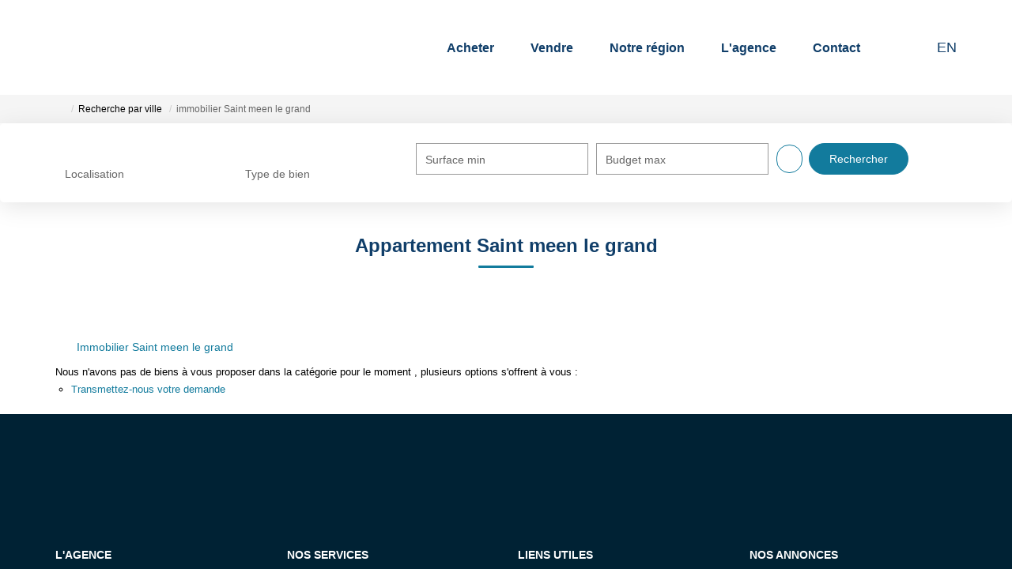

--- FILE ---
content_type: text/html; charset=UTF-8
request_url: https://www.agencearguenon.com/ville_bien/Saint+meen+le+grand_1_1__/appartement-saint-meen-le-grand.html
body_size: 2337
content:
<!DOCTYPE html>
<html lang="en">
<head>
    <meta charset="utf-8">
    <meta name="viewport" content="width=device-width, initial-scale=1">
    <title></title>
    <style>
        body {
            font-family: "Arial";
        }
    </style>
    <script type="text/javascript">
    window.awsWafCookieDomainList = [];
    window.gokuProps = {
"key":"AQIDAHjcYu/GjX+QlghicBgQ/[base64]",
          "iv":"CgAHCyOcQwAAACTw",
          "context":"8ZXfti6txiqZg9p40z6+sS9rEpPMv4r6L8t9n7b3t7EzcUuuOxwp7+xJXFbDoXnQlngaNUU+nJQgNDenPf1v8mqyUSyT63IrFih0hIi0EvZg5J+3UQfn0WXhMiG57ZGKMGzpE+Z53aaTlUuMnKV1v2DDlke8egiXPYdcG2vUJHM6hBj/ZzZSFZyEbbb2KMSQgpnSIsF8mQSgXj4UbEn13dKSXSSLT7ibQg3WlSH2fg+ygQPq6HLaQX8NQcdcPuLHk2BDSLFrsSZYULolPzo6BYNaiXoak378s1MJIJJowtRsdflXL7mcxtbC3xYbS+/Avi7mPpVoTBVZVbYj6WdN1cKtbhkZnsSvmZmecQzkDbcM55SlF29NO8CoZ4hnd+LN5SFuWkdQ5pIaHzr9F0MYFYNFqlGwUM1VWx+xwO0TEcpnUVldO7jw5ahgOUA1QLuI+CA7j+lCRnUgHC+MpCdJdgMPqgUCLXqtfre8h+bCWdayTRFgUAbpIK1e1jfAm1wI5/p7uTUoBrtq1mLdg3VfEQM+yz2FNev9nNQLm0rvNy9TtvdvI4abGQ//qtibVeQm+DdgxSJHH5IPBEn1PkUQgKFuW5kZNIdbmkmlpxZOOUKRwH711qy6BbWIQ2JEjE8maFqMary/URmzTf6EN8nXNqmqb3Uw/bL4WHxD7YRPaH7S109N3w7ZEAr4nmaWMK0nxIqtw9dgGfXnt68L7MnjdwTqqUxAnn/vWdiZf8e2s0uzPwI3kZYk7fPmjDtiBwEW9YEH9YmV9a3PoWtF3frfC5Y+gzv0j2fA8QpWbEe7Ut4="
};
    </script>
    <script src="https://7813e45193b3.47e58bb0.eu-west-3.token.awswaf.com/7813e45193b3/28fa1170bc90/1cc501575660/challenge.js"></script>
</head>
<body>
    <div id="challenge-container"></div>
    <script type="text/javascript">
        AwsWafIntegration.saveReferrer();
        AwsWafIntegration.checkForceRefresh().then((forceRefresh) => {
            if (forceRefresh) {
                AwsWafIntegration.forceRefreshToken().then(() => {
                    window.location.reload(true);
                });
            } else {
                AwsWafIntegration.getToken().then(() => {
                    window.location.reload(true);
                });
            }
        });
    </script>
    <noscript>
        <h1>JavaScript is disabled</h1>
        In order to continue, we need to verify that you're not a robot.
        This requires JavaScript. Enable JavaScript and then reload the page.
    </noscript>
</body>
</html>